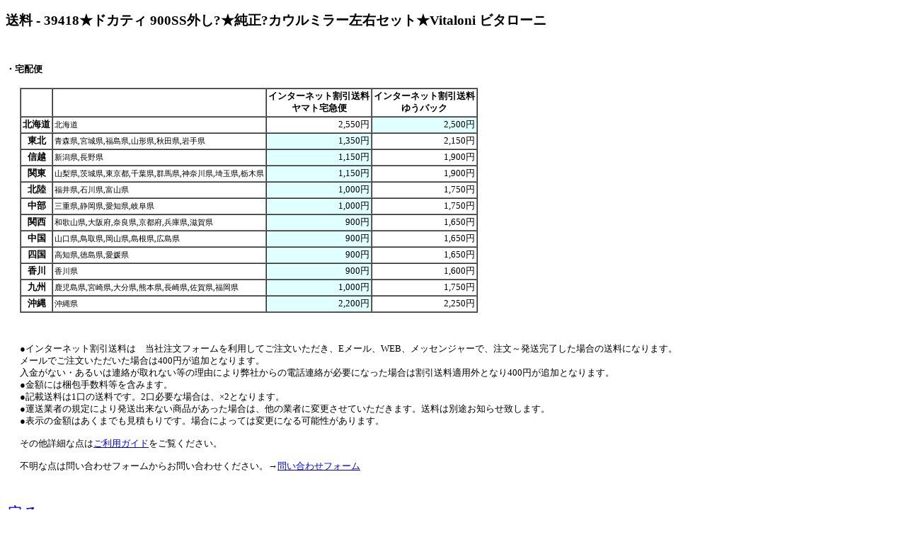

--- FILE ---
content_type: text/html
request_url: http://rtc.no-ip.org/web/soryo.php?f_oku=0&zid=39418&PHPSESSID=ra7c8evlo0vcc2stglkr5nk822
body_size: 5509
content:

<?xml version='1.0' encoding='Shift_JIS' ?>
<!DOCTYPE html PUBLIC '-//WAPFORUM//DTD XHTML Mobile 1.0//EN' 'http://www.wapforum.org/DTD/xhtml-mobile10.dtd'>
<html xmlns='http://www.w3.org/1999/xhtml' lang='ja' xml:lang='ja'>
<head>
	<STYLE type='text/css'><!--
		body {font-size: 0.8em;}
	--></STYLE>
	<meta http-equiv='Content-Type' content='application/xhtml+xml ; charset=Shift_JIS' />
	<meta http-equiv='Content-Style-Type'  content='text/css' />

<meta name='robots' content='index,follow' />
<meta name='description' content='リサイクルパーツImitation.BLUE 四国香川中古二輪パーツリサイクルショップ。地元特産品等も取り扱い。' />
<meta name='Keywords' content='バイク,オートバイ,二輪,中古,リサイクル,部品,パーツ,通信販売,買取,香川,四国'>
<base href='http://rtc.no-ip.org/web/soryo.php' target='_self'> 
<title>イミテーションブルー　送料</title>

<div id="fb-root"></div>
<script>(function(d, s, id) {
  var js, fjs = d.getElementsByTagName(s)[0];
  if (d.getElementById(id)) return;
  js = d.createElement(s); js.id = id;
  js.src = "//connect.facebook.net/ja_JP/sdk.js#xfbml=1&version=v2.6";
  fjs.parentNode.insertBefore(js, fjs);
}(document, 'script', 'facebook-jssdk'));</script>

<script type='text/javascript'>
<!--



// -->
</script>
</head>
<body  class='zentai_gray'>
<h2>送料 - 39418★ドカティ 900SS外し?★純正?カウルミラー左右セット★Vitaloni ビタローニ</h2>

<br />

<h4>・宅配便</h4>

<!--
<center>

<font color='red'><b>
【重要】<br />
<u>
下記一覧には表示されていますが、原則的にゆうパックは利用できません。
<br />ヤマト宅急便での発送になります。ご了承下さい。<br /><br />
</u>
</b></font>

</center>
-->


<table cellpadding='2' cellspacing='0' bgcolor='#ffffff' border='1' style='margin-left:20px; margin-top:5px;'>
	<tr>
		<td></td>
		<td></td>
		<th>インターネット割引送料<br />ヤマト宅急便</th>
		<th>インターネット割引送料<br />ゆうパック</th>
	</tr>

		<tr>
			<th>北海道</th>
			<td><small>北海道</small></td>
			<td align='right'  >2,550円</td>
			<td align='right'  bgcolor='#e0ffff' >2,500円</td>
		</tr>
		<tr>
			<th>東北</th>
			<td><small>青森県,宮城県,福島県,山形県,秋田県,岩手県</small></td>
			<td align='right'  bgcolor='#e0ffff' >1,350円</td>
			<td align='right'  >2,150円</td>
		</tr>
		<tr>
			<th>信越</th>
			<td><small>新潟県,長野県</small></td>
			<td align='right'  bgcolor='#e0ffff' >1,150円</td>
			<td align='right'  >1,900円</td>
		</tr>
		<tr>
			<th>関東</th>
			<td><small>山梨県,茨城県,東京都,千葉県,群馬県,神奈川県,埼玉県,栃木県</small></td>
			<td align='right'  bgcolor='#e0ffff' >1,150円</td>
			<td align='right'  >1,900円</td>
		</tr>
		<tr>
			<th>北陸</th>
			<td><small>福井県,石川県,富山県</small></td>
			<td align='right'  bgcolor='#e0ffff' >1,000円</td>
			<td align='right'  >1,750円</td>
		</tr>
		<tr>
			<th>中部</th>
			<td><small>三重県,静岡県,愛知県,岐阜県</small></td>
			<td align='right'  bgcolor='#e0ffff' >1,000円</td>
			<td align='right'  >1,750円</td>
		</tr>
		<tr>
			<th>関西</th>
			<td><small>和歌山県,大阪府,奈良県,京都府,兵庫県,滋賀県</small></td>
			<td align='right'  bgcolor='#e0ffff' >900円</td>
			<td align='right'  >1,650円</td>
		</tr>
		<tr>
			<th>中国</th>
			<td><small>山口県,鳥取県,岡山県,島根県,広島県</small></td>
			<td align='right'  bgcolor='#e0ffff' >900円</td>
			<td align='right'  >1,650円</td>
		</tr>
		<tr>
			<th>四国</th>
			<td><small>高知県,徳島県,愛媛県</small></td>
			<td align='right'  bgcolor='#e0ffff' >900円</td>
			<td align='right'  >1,650円</td>
		</tr>
		<tr>
			<th>香川</th>
			<td><small>香川県</small></td>
			<td align='right'  bgcolor='#e0ffff' >900円</td>
			<td align='right'  >1,600円</td>
		</tr>
		<tr>
			<th>九州</th>
			<td><small>鹿児島県,宮崎県,大分県,熊本県,長崎県,佐賀県,福岡県</small></td>
			<td align='right'  bgcolor='#e0ffff' >1,000円</td>
			<td align='right'  >1,750円</td>
		</tr>
		<tr>
			<th>沖縄</th>
			<td><small>沖縄県</small></td>
			<td align='right'  bgcolor='#e0ffff' >2,200円</td>
			<td align='right'  >2,250円</td>
		</tr>
</table>
<br /><br />

<p style='margin-left:20px;'>
●インターネット割引送料は　当社注文フォームを利用してご注文いただき、Eメール、WEB、メッセンジャーで、注文～発送完了した場合の送料になります。<br />
メールでご注文いただいた場合は400円が追加となります。<br />
入金がない・あるいは連絡が取れない等の理由により弊社からの電話連絡が必要になった場合は割引送料適用外となり400円が追加となります。<br />
●金額には梱包手数料等を含みます。<br />
●記載送料は1口の送料です。2口必要な場合は、×2となります。<br />
<!--
●<font color='blue'>オイル・スプレー類はゆうパックでの発送となります。</font>ご注意下さい。<br />
-->
●運送業者の規定により発送出来ない商品があった場合は、他の業者に変更させていただきます。送料は別途お知らせ致します。<br />
●表示の金額はあくまでも見積もりです。場合によっては変更になる可能性があります。<br /><br />

その他詳細な点は<a href='help.php?PHPSESSID=ra7c8evlo0vcc2stglkr5nk822#hasso-hoho'>ご利用ガイド</a>をご覧ください。
<br /><br />
不明な点は問い合わせフォームからお問い合わせください。→<a href='index_toiawase.php?f_oku=0&zid=39418&amp;PHPSESSID=ra7c8evlo0vcc2stglkr5nk822'>問い合わせフォーム</a>
<br /><br /><br />
</p>
<div class='text_center'><font size='5'><a href='../db/zaiko.php?vewid=39418&amp;PHPSESSID=ra7c8evlo0vcc2stglkr5nk822' onclick='window.close();'>戻る</a></font></div>
<br /><br /><br />

</body>
</html>
